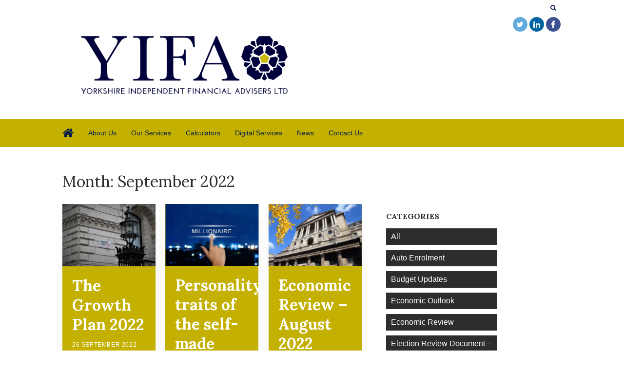

--- FILE ---
content_type: text/html; charset=UTF-8
request_url: https://yifal.co.uk/2022/09/
body_size: 6279
content:
<!DOCTYPE HTML>
<head>
	<title> | 2022 | September</title>
	<meta name="viewport" content="width=device-width, initial-scale=1.0">
	<meta name='robots' content='max-image-preview:large' />
<link rel='dns-prefetch' href='//yifal.co.uk' />
<link rel='dns-prefetch' href='//fonts.googleapis.com' />
<link rel='stylesheet' id='wp-block-library-css' href='https://yifal.co.uk/wp-includes/css/dist/block-library/style.min.css?ver=8f11e0e95890b121e1390e997307b1e4' type='text/css' media='all' />
<link rel='stylesheet' id='classic-theme-styles-css' href='https://yifal.co.uk/wp-includes/css/classic-themes.min.css?ver=1' type='text/css' media='all' />
<style id='global-styles-inline-css' type='text/css'>
body{--wp--preset--color--black: #000000;--wp--preset--color--cyan-bluish-gray: #abb8c3;--wp--preset--color--white: #ffffff;--wp--preset--color--pale-pink: #f78da7;--wp--preset--color--vivid-red: #cf2e2e;--wp--preset--color--luminous-vivid-orange: #ff6900;--wp--preset--color--luminous-vivid-amber: #fcb900;--wp--preset--color--light-green-cyan: #7bdcb5;--wp--preset--color--vivid-green-cyan: #00d084;--wp--preset--color--pale-cyan-blue: #8ed1fc;--wp--preset--color--vivid-cyan-blue: #0693e3;--wp--preset--color--vivid-purple: #9b51e0;--wp--preset--gradient--vivid-cyan-blue-to-vivid-purple: linear-gradient(135deg,rgba(6,147,227,1) 0%,rgb(155,81,224) 100%);--wp--preset--gradient--light-green-cyan-to-vivid-green-cyan: linear-gradient(135deg,rgb(122,220,180) 0%,rgb(0,208,130) 100%);--wp--preset--gradient--luminous-vivid-amber-to-luminous-vivid-orange: linear-gradient(135deg,rgba(252,185,0,1) 0%,rgba(255,105,0,1) 100%);--wp--preset--gradient--luminous-vivid-orange-to-vivid-red: linear-gradient(135deg,rgba(255,105,0,1) 0%,rgb(207,46,46) 100%);--wp--preset--gradient--very-light-gray-to-cyan-bluish-gray: linear-gradient(135deg,rgb(238,238,238) 0%,rgb(169,184,195) 100%);--wp--preset--gradient--cool-to-warm-spectrum: linear-gradient(135deg,rgb(74,234,220) 0%,rgb(151,120,209) 20%,rgb(207,42,186) 40%,rgb(238,44,130) 60%,rgb(251,105,98) 80%,rgb(254,248,76) 100%);--wp--preset--gradient--blush-light-purple: linear-gradient(135deg,rgb(255,206,236) 0%,rgb(152,150,240) 100%);--wp--preset--gradient--blush-bordeaux: linear-gradient(135deg,rgb(254,205,165) 0%,rgb(254,45,45) 50%,rgb(107,0,62) 100%);--wp--preset--gradient--luminous-dusk: linear-gradient(135deg,rgb(255,203,112) 0%,rgb(199,81,192) 50%,rgb(65,88,208) 100%);--wp--preset--gradient--pale-ocean: linear-gradient(135deg,rgb(255,245,203) 0%,rgb(182,227,212) 50%,rgb(51,167,181) 100%);--wp--preset--gradient--electric-grass: linear-gradient(135deg,rgb(202,248,128) 0%,rgb(113,206,126) 100%);--wp--preset--gradient--midnight: linear-gradient(135deg,rgb(2,3,129) 0%,rgb(40,116,252) 100%);--wp--preset--duotone--dark-grayscale: url('#wp-duotone-dark-grayscale');--wp--preset--duotone--grayscale: url('#wp-duotone-grayscale');--wp--preset--duotone--purple-yellow: url('#wp-duotone-purple-yellow');--wp--preset--duotone--blue-red: url('#wp-duotone-blue-red');--wp--preset--duotone--midnight: url('#wp-duotone-midnight');--wp--preset--duotone--magenta-yellow: url('#wp-duotone-magenta-yellow');--wp--preset--duotone--purple-green: url('#wp-duotone-purple-green');--wp--preset--duotone--blue-orange: url('#wp-duotone-blue-orange');--wp--preset--font-size--small: 13px;--wp--preset--font-size--medium: 20px;--wp--preset--font-size--large: 36px;--wp--preset--font-size--x-large: 42px;--wp--preset--spacing--20: 0.44rem;--wp--preset--spacing--30: 0.67rem;--wp--preset--spacing--40: 1rem;--wp--preset--spacing--50: 1.5rem;--wp--preset--spacing--60: 2.25rem;--wp--preset--spacing--70: 3.38rem;--wp--preset--spacing--80: 5.06rem;}:where(.is-layout-flex){gap: 0.5em;}body .is-layout-flow > .alignleft{float: left;margin-inline-start: 0;margin-inline-end: 2em;}body .is-layout-flow > .alignright{float: right;margin-inline-start: 2em;margin-inline-end: 0;}body .is-layout-flow > .aligncenter{margin-left: auto !important;margin-right: auto !important;}body .is-layout-constrained > .alignleft{float: left;margin-inline-start: 0;margin-inline-end: 2em;}body .is-layout-constrained > .alignright{float: right;margin-inline-start: 2em;margin-inline-end: 0;}body .is-layout-constrained > .aligncenter{margin-left: auto !important;margin-right: auto !important;}body .is-layout-constrained > :where(:not(.alignleft):not(.alignright):not(.alignfull)){max-width: var(--wp--style--global--content-size);margin-left: auto !important;margin-right: auto !important;}body .is-layout-constrained > .alignwide{max-width: var(--wp--style--global--wide-size);}body .is-layout-flex{display: flex;}body .is-layout-flex{flex-wrap: wrap;align-items: center;}body .is-layout-flex > *{margin: 0;}:where(.wp-block-columns.is-layout-flex){gap: 2em;}.has-black-color{color: var(--wp--preset--color--black) !important;}.has-cyan-bluish-gray-color{color: var(--wp--preset--color--cyan-bluish-gray) !important;}.has-white-color{color: var(--wp--preset--color--white) !important;}.has-pale-pink-color{color: var(--wp--preset--color--pale-pink) !important;}.has-vivid-red-color{color: var(--wp--preset--color--vivid-red) !important;}.has-luminous-vivid-orange-color{color: var(--wp--preset--color--luminous-vivid-orange) !important;}.has-luminous-vivid-amber-color{color: var(--wp--preset--color--luminous-vivid-amber) !important;}.has-light-green-cyan-color{color: var(--wp--preset--color--light-green-cyan) !important;}.has-vivid-green-cyan-color{color: var(--wp--preset--color--vivid-green-cyan) !important;}.has-pale-cyan-blue-color{color: var(--wp--preset--color--pale-cyan-blue) !important;}.has-vivid-cyan-blue-color{color: var(--wp--preset--color--vivid-cyan-blue) !important;}.has-vivid-purple-color{color: var(--wp--preset--color--vivid-purple) !important;}.has-black-background-color{background-color: var(--wp--preset--color--black) !important;}.has-cyan-bluish-gray-background-color{background-color: var(--wp--preset--color--cyan-bluish-gray) !important;}.has-white-background-color{background-color: var(--wp--preset--color--white) !important;}.has-pale-pink-background-color{background-color: var(--wp--preset--color--pale-pink) !important;}.has-vivid-red-background-color{background-color: var(--wp--preset--color--vivid-red) !important;}.has-luminous-vivid-orange-background-color{background-color: var(--wp--preset--color--luminous-vivid-orange) !important;}.has-luminous-vivid-amber-background-color{background-color: var(--wp--preset--color--luminous-vivid-amber) !important;}.has-light-green-cyan-background-color{background-color: var(--wp--preset--color--light-green-cyan) !important;}.has-vivid-green-cyan-background-color{background-color: var(--wp--preset--color--vivid-green-cyan) !important;}.has-pale-cyan-blue-background-color{background-color: var(--wp--preset--color--pale-cyan-blue) !important;}.has-vivid-cyan-blue-background-color{background-color: var(--wp--preset--color--vivid-cyan-blue) !important;}.has-vivid-purple-background-color{background-color: var(--wp--preset--color--vivid-purple) !important;}.has-black-border-color{border-color: var(--wp--preset--color--black) !important;}.has-cyan-bluish-gray-border-color{border-color: var(--wp--preset--color--cyan-bluish-gray) !important;}.has-white-border-color{border-color: var(--wp--preset--color--white) !important;}.has-pale-pink-border-color{border-color: var(--wp--preset--color--pale-pink) !important;}.has-vivid-red-border-color{border-color: var(--wp--preset--color--vivid-red) !important;}.has-luminous-vivid-orange-border-color{border-color: var(--wp--preset--color--luminous-vivid-orange) !important;}.has-luminous-vivid-amber-border-color{border-color: var(--wp--preset--color--luminous-vivid-amber) !important;}.has-light-green-cyan-border-color{border-color: var(--wp--preset--color--light-green-cyan) !important;}.has-vivid-green-cyan-border-color{border-color: var(--wp--preset--color--vivid-green-cyan) !important;}.has-pale-cyan-blue-border-color{border-color: var(--wp--preset--color--pale-cyan-blue) !important;}.has-vivid-cyan-blue-border-color{border-color: var(--wp--preset--color--vivid-cyan-blue) !important;}.has-vivid-purple-border-color{border-color: var(--wp--preset--color--vivid-purple) !important;}.has-vivid-cyan-blue-to-vivid-purple-gradient-background{background: var(--wp--preset--gradient--vivid-cyan-blue-to-vivid-purple) !important;}.has-light-green-cyan-to-vivid-green-cyan-gradient-background{background: var(--wp--preset--gradient--light-green-cyan-to-vivid-green-cyan) !important;}.has-luminous-vivid-amber-to-luminous-vivid-orange-gradient-background{background: var(--wp--preset--gradient--luminous-vivid-amber-to-luminous-vivid-orange) !important;}.has-luminous-vivid-orange-to-vivid-red-gradient-background{background: var(--wp--preset--gradient--luminous-vivid-orange-to-vivid-red) !important;}.has-very-light-gray-to-cyan-bluish-gray-gradient-background{background: var(--wp--preset--gradient--very-light-gray-to-cyan-bluish-gray) !important;}.has-cool-to-warm-spectrum-gradient-background{background: var(--wp--preset--gradient--cool-to-warm-spectrum) !important;}.has-blush-light-purple-gradient-background{background: var(--wp--preset--gradient--blush-light-purple) !important;}.has-blush-bordeaux-gradient-background{background: var(--wp--preset--gradient--blush-bordeaux) !important;}.has-luminous-dusk-gradient-background{background: var(--wp--preset--gradient--luminous-dusk) !important;}.has-pale-ocean-gradient-background{background: var(--wp--preset--gradient--pale-ocean) !important;}.has-electric-grass-gradient-background{background: var(--wp--preset--gradient--electric-grass) !important;}.has-midnight-gradient-background{background: var(--wp--preset--gradient--midnight) !important;}.has-small-font-size{font-size: var(--wp--preset--font-size--small) !important;}.has-medium-font-size{font-size: var(--wp--preset--font-size--medium) !important;}.has-large-font-size{font-size: var(--wp--preset--font-size--large) !important;}.has-x-large-font-size{font-size: var(--wp--preset--font-size--x-large) !important;}
.wp-block-navigation a:where(:not(.wp-element-button)){color: inherit;}
:where(.wp-block-columns.is-layout-flex){gap: 2em;}
.wp-block-pullquote{font-size: 1.5em;line-height: 1.6;}
</style>
<link rel='stylesheet' id='tomd-blog-styles-css' href='https://yifal.co.uk/wp-content/plugins/tomd-newsletter-integration/assets/css/tomd-blog-styles.css?ver=210511-112101' type='text/css' media='all' />
<link rel='stylesheet' id='dashicons-css' href='https://yifal.co.uk/wp-includes/css/dashicons.min.css?ver=8f11e0e95890b121e1390e997307b1e4' type='text/css' media='all' />
<link rel='stylesheet' id='theme-style-css' href='https://yifal.co.uk/wp-content/themes/tomd-impact/assets/css/style.min.css?ver=1620732118' type='text/css' media='all' />
<link rel='stylesheet' id='tomd_custom_font-css' href='https://fonts.googleapis.com/css?family=Lora%3A300%2C400%2C400i%2C700&#038;ver=8f11e0e95890b121e1390e997307b1e4' type='text/css' media='all' />
<script type='text/javascript' src='https://yifal.co.uk/wp-includes/js/jquery/jquery.min.js?ver=3.6.1' id='jquery-core-js'></script>
<script type='text/javascript' src='https://yifal.co.uk/wp-includes/js/jquery/jquery-migrate.min.js?ver=3.3.2' id='jquery-migrate-js'></script>
<link rel="https://api.w.org/" href="https://yifal.co.uk/wp-json/" /><link rel="EditURI" type="application/rsd+xml" title="RSD" href="https://yifal.co.uk/xmlrpc.php?rsd" />
<link rel="wlwmanifest" type="application/wlwmanifest+xml" href="https://yifal.co.uk/wp-includes/wlwmanifest.xml" />

<!-- Global site tag (gtag.js) - Google Analytics -->
<script async src="https://www.googletagmanager.com/gtag/js?id=UA-173444961-2"></script>
<script>
  window.dataLayer = window.dataLayer || [];
  function gtag(){dataLayer.push(arguments);}
  gtag('js', new Date());

  gtag('config', 'UA-173444961-2');
</script>
	<style>

		body {
			font-family: Arial,Helvetica Neue,Helvetica,sans-serif;
		}

		
			body {
				border-top-color: #c4b000;
			}

			.top p span {
				color: #c4b000;
			}

			.site-head ul.navigation li.current_page_item a,
            .site-head ul.navigation li.current_page_parent a,
            .site-head ul.navigation li.current-page-ancestor a {
				border-bottom-color: #c4b000;
			}


			.site-head ul.navigation li:hover a {
				border-top-color: #c4b000;
			}

			a {
				color: #c4b000;
			}

			.customisable-highlight {
				color: #c4b000!important;
			}

			.content blockquote {
				border-left-color: #c4b000;
			}

			.button {
				background-color: #c4b000;
			}

			.button.button--dark:hover {
				background-color: #c4b000;
			}

			.icons .icon i {
				font-size: 36px;
				margin-bottom: 10px;
				color: #c4b000;
			}

			.info-bar {
				background-color: #c4b000;
			}

			.steps span.number {
				background-color: #c4b000;
			}

			.steps .step-container .step:after {
				background-color: #c4b000;
			}

			.content ul li:before {
				background-color: #c4b000;
			}

			article a.page-link h2 {
				color: #c4b000;
			}

			.pagination span {
				background-color: #c4b000;
			}

			.pagination a:hover {
				background-color: #c4b000;
			}

			.mobile-menu-button {
				background-color: #c4b000;
			}

			.mobile-menu-button:hover .bar {
				background-color: #c4b000;
			}

			ul.mobile-nav li.current_page_item a {
				color: #c4b000;
			}

            header .main-nav,
            header .main-nav ul,
            header .main-nav ul li.current-menu-item,
            header .main-nav ul li,
            header .main-nav ul li:hover,
            header .main-nav ul ul{
                background: #c4b000;
            }

            .slick-dots li.slick-active button {
                background-color: #c4b000 ;
            }

			
	</style>

	
	<style>

		
		/* output custom styles */

		.article-card {
			background-color: #c4b000;
		}

		.article-card.article-card--no-thumbnail:hover {
			background-color: #c4b000;
		}

		.numbered-pagination .page-numbers.current {
			background-color: #c4b000;
		}

		.numbered-pagination .page-numbers:hover {
			color: #c4b000;
		}

		.blog-template .blog-template__hero-img.blog-template__hero-img--no-thumb {
			background-color: #c4b000;
		}

		
	</style>


	<style>

		
		/* output custom styles */

		.tool-single {
			background-color: #c4b000;
		}

		ul.slick-dots li.slick-active button {
			background: #c4b000;
		}

		.third-party-area {
			border-color: #c4b000;
			color: #c4b000;
		}

		.third-party-area a {
			color: #c4b000;
		}

		.previous-button a,
		.next-button a {
			background: #c4b000;
		}

		header .top-banner-header .top-header-wrapper a {
			color: #c4b000;
		}

		.image-boxes .image-box.image-box--contact {
			background-color: #c4b000;
		}

		.image-boxes .image-box.image-box--contact .box {
			background-color: #c4b000;
		}

		
		/* primary font choice */

		
		body {
			font-family: Arial,Helvetica Neue,Helvetica,sans-serif;
		}

		/* secondary font choice */

		
		h1,
		h2,
		h3
		{
			font-family: 'Lora', sans-serif;
		}

	</style>

		<style type="text/css" id="wp-custom-css">
			.site-level-4 .main-nav .navigation a {
    color: #071d49;
}

element.style {
}
.fa { 
	color: #071d49
}
header .logo-branding .social-contact-header {
    margin-top: 30px;
}
a {
    color: #071d49;
}
h1, h2, h3 {
    font-family: 'Lora', sans-serif;
    font-weight: normal;
}
.button, a.button  {
    color: navy;
}
.cta-inner .button {
	color: navy
}
body h3 {
    font-size: 32px;
}
header .logo-branding .social-contact-header p {
	display: none
}
.person .people-contact { 
	color: navy
}
.sitewide-cta{
	display: none
}
.person { 
	background: white
}
.image-boxes {
    padding: 16px 0;
    margin-bottom: 30px;
}
footer {
    background: #071d49;
	    margin-top: 50px;
    }
footer .top-footer .footer-block a {
    color: #706f6f;
}
.person .about-person {
    font-weight: 300;
    margin-bottom: 0;
    font-size: 25px;
}
.person p.email, .person p.phone {
	display: none
}
.person .about-person {
	display: none
}
footer .top-footer {
	display: none
}
body h2 {
    font-size: 24px;
    font-weight: 300;
}
.col-md-9 {
    float: left;
    display: block;
    margin-right: 40px;
    width: 60%;
}
footer .copyright-area {
    color: #fff;
    font-weight: 100;
    font-size: 14px;
    padding: 2em 0;
    font-weight: 100;
    width: 100%;
}
.person .person-avatar {
    width: 100%;
    padding-top: 12px;
}		</style>
		</head>
<body class="archive date site-level-4">

		<div class="row">
	<ul id="menu-main-menu" class="mobile-nav"><li id="menu-item-21" class="menu-item menu-item-type-post_type menu-item-object-page menu-item-21"><a href="https://yifal.co.uk/about-us/">About Us</a></li>
<li id="menu-item-20" class="menu-item menu-item-type-post_type menu-item-object-page menu-item-20"><a href="https://yifal.co.uk/our-services/">Our Services</a></li>
<li id="menu-item-19" class="menu-item menu-item-type-post_type menu-item-object-page menu-item-19"><a href="https://yifal.co.uk/calculators/">Calculators</a></li>
<li id="menu-item-18" class="menu-item menu-item-type-post_type menu-item-object-page menu-item-18"><a href="https://yifal.co.uk/digital-services/">Digital Services</a></li>
<li id="menu-item-684" class="menu-item menu-item-type-post_type menu-item-object-page current_page_parent menu-item-684"><a href="https://yifal.co.uk/news/">News</a></li>
<li id="menu-item-17" class="menu-item menu-item-type-post_type menu-item-object-page menu-item-17"><a href="https://yifal.co.uk/contact-us/">Contact Us</a></li>
</ul></div>

		<header class="site-head">
			<div class="top-banner-header">

				<div class="row">
					<div class="top-header-wrapper">

	
				<div class="search-box header-element">

					<form class="search-box__form" action="https://yifal.co.uk" method="get">

						<input type="text" name="s" placeholder="Search...">

						<button class="search-box__button" type="submit"><i class="fa fa-search"></i></button>

					</form>

				</div>

			
</div>				</div>

			</div>
			
				<div class="logo-branding">

					<div class="row">
						<div class="col-md-6 col-xs-8">

							
<!-- Make retina -->
<a class="logo" href="https://yifal.co.uk">
	<img 
		src="https://yifasites.simplycluster1-web7.kin.tomdsites.co.uk/wp-content/uploads/sites/1031/2018/12/YIFA_logo-1.jpg"
		alt="YIFA Ltd Logo">
</a>
						</div>

						<div class="social-contact-header col-md-6 col-xs-6">

							
									<div class="col-md-9 col-xs-6">
										<p><a class="phone_header" href="tel:01904 716117"><i class="fa fa-phone"></i> 01904 716117</a></p>
										<p><a class="email_header" href="mailto:advice@yifal.co.uk"><i class="fa fa-envelope"></i> advice@yifal.co.uk</a></p>
									</div>

										<div class="col-md-3 col-xs-2 social-icons-header-outer">
											
<div class="social-icons-header">
			<a class="twitter_header" target="_blank" href="https://twitter.com"><i class="fa fa-twitter"></i></a>
	
			<a class="linkedin_header" target="_blank" href="https://linkedin.com"><i class="fa fa-linkedin"></i></a>
	
			<a class="facebook_header" target="_blank" href="https://facebook.com"><i class="fa fa-facebook"></i></a>
	</div>

										</div>

								
						</div>
					</div>

				</div>


				<div class="main-nav">

					<div class="row">
						<div class="col-md-12 nav--left-align">

							<li class="home_link"><a href="https://yifal.co.uk"><i class="fa fa-home"></i></a></li>
							<ul id="menu-main-menu-1" class="navigation"><li class="menu-item menu-item-type-post_type menu-item-object-page menu-item-21"><a href="https://yifal.co.uk/about-us/">About Us</a></li>
<li class="menu-item menu-item-type-post_type menu-item-object-page menu-item-20"><a href="https://yifal.co.uk/our-services/">Our Services</a></li>
<li class="menu-item menu-item-type-post_type menu-item-object-page menu-item-19"><a href="https://yifal.co.uk/calculators/">Calculators</a></li>
<li class="menu-item menu-item-type-post_type menu-item-object-page menu-item-18"><a href="https://yifal.co.uk/digital-services/">Digital Services</a></li>
<li class="menu-item menu-item-type-post_type menu-item-object-page current_page_parent menu-item-684"><a href="https://yifal.co.uk/news/">News</a></li>
<li class="menu-item menu-item-type-post_type menu-item-object-page menu-item-17"><a href="https://yifal.co.uk/contact-us/">Contact Us</a></li>
</ul>
							<div class="mobile-menu-button">
								<div class="bar"></div>
								<div class="bar"></div>
								<div class="bar"></div>
							</div>

						</div>

						<!-- <div class="col-md-3 search-bar-outer">
							<div class="search-bar">
								<div class="search-bar-inner">
									<p>Search...</p>
									<i class="fa fa-search"></i>
								</div>
							</div>
						</div> -->
					</div>

				</div>
				
			
		</header>
		
		<!--
This is the archive.php template generated from the TOMD Newsletter Integration plugin.
-->
<div class="blog_entry">

		<div class="container">

			<div class="row">

				<div class="col-sm-8">

					<h1><h1 class="page-title">Month: <span>September 2022</span></h1></h1>

				</div>

			</div>

			<div class="row">

				<div class="col-sm-8 col-md-9 col-lg-9 post-content">

					<div class="row masonry-grid">

						<!--
This is article-card.php from the newsletters plugin.
-->
<a href="https://yifal.co.uk/2022/09/26/the-growth-plan-2022/" class="article-card masonry-grid__card  article-card--has-thumbnail">

	
			<div class="article-card__image">

				
						<img src="https://cdn.contentdeployment.co.uk/wp-content/uploads/2022/09/26110324/jordhan-madec-AD5ylD2T0UY-unsplash-S-768x514.jpg" alt="">

					
			</div>

		
	<div class="article-card__text">	

		
		<h3 class="article-card__title">The Growth Plan 2022</h3>

		<div class="article-card__meta">
			<p>26 September 2022</p>
		</div>

	</div>

</a>
<!--
This is article-card.php from the newsletters plugin.
-->
<a href="https://yifal.co.uk/2022/09/15/personality-traits-of-the-self-made-millionaire/" class="article-card masonry-grid__card  article-card--has-thumbnail">

	
			<div class="article-card__image">

				
						<img src="https://cdn.contentdeployment.co.uk/wp-content/uploads/2022/09/15101917/Picture1-1.jpg" alt="">

					
			</div>

		
	<div class="article-card__text">	

		
		<h3 class="article-card__title">Personality traits of the self-made millionaire</h3>

		<div class="article-card__meta">
			<p>15 September 2022</p>
		</div>

	</div>

</a>
<!--
This is article-card.php from the newsletters plugin.
-->
<a href="https://yifal.co.uk/2022/09/07/economic-review-august-2022/" class="article-card masonry-grid__card  article-card--has-thumbnail">

	
			<div class="article-card__image">

				
						<img src="https://cdn.contentdeployment.co.uk/wp-content/uploads/2022/09/07102834/GettyImages-1331969847-768x512.jpg" alt="">

					
			</div>

		
	<div class="article-card__text">	

		
		<h3 class="article-card__title">Economic Review &#8211; August 2022</h3>

		<div class="article-card__meta">
			<p>7 September 2022</p>
		</div>

	</div>

</a>
<!--
This is article-card.php from the newsletters plugin.
-->
<a href="https://yifal.co.uk/2022/09/01/sandwich-generation-how-are-you/" class="article-card masonry-grid__card  article-card--has-thumbnail">

	
			<div class="article-card__image">

				
						<img src="https://cdn.contentdeployment.co.uk/wp-content/uploads/2022/09/01095532/GettyImages-1326045406-768x487.jpg" alt="">

					
			</div>

		
	<div class="article-card__text">	

		
		<h3 class="article-card__title">Sandwich generation: how are you?</h3>

		<div class="article-card__meta">
			<p>1 September 2022</p>
		</div>

	</div>

</a>

					</div>

					<div class="numbered-pagination"></div>
				</div>

				<div class="col-sm-4 col-md-3 col-lg-3">

					
<div class="post-sidebar">

	
		<div class="widget">

			<h2 class="widget__title">Categories</h2>

			<ul>

					<li class="cat-item cat-item-5"><a href="https://yifal.co.uk/category/all/">All</a>
</li>
	<li class="cat-item cat-item-26"><a href="https://yifal.co.uk/category/auto-enrolment/">Auto Enrolment</a>
</li>
	<li class="cat-item cat-item-17"><a href="https://yifal.co.uk/category/budget-updates/">Budget Updates</a>
</li>
	<li class="cat-item cat-item-19"><a href="https://yifal.co.uk/category/economic-outlook/">Economic Outlook</a>
</li>
	<li class="cat-item cat-item-18"><a href="https://yifal.co.uk/category/economic-review/">Economic Review</a>
</li>
	<li class="cat-item cat-item-24"><a href="https://yifal.co.uk/category/election-review-document-december-2019/">Election Review Document &#8211; December 2019</a>
</li>
	<li class="cat-item cat-item-29"><a href="https://yifal.co.uk/category/general-financial-news/">General Financial News</a>
</li>
	<li class="cat-item cat-item-16"><a href="https://yifal.co.uk/category/general-insurance/">General Insurance</a>
</li>
	<li class="cat-item cat-item-13"><a href="https://yifal.co.uk/category/home-finance/">Home Finance</a>
</li>
	<li class="cat-item cat-item-14"><a href="https://yifal.co.uk/category/housing-market/">Housing Market</a>
</li>
	<li class="cat-item cat-item-6"><a href="https://yifal.co.uk/category/inheritance-tax/">Inheritance Tax</a>
</li>
	<li class="cat-item cat-item-15"><a href="https://yifal.co.uk/category/investments/">Investments</a>
</li>
	<li class="cat-item cat-item-9"><a href="https://yifal.co.uk/category/managing-your-money/">Managing your money</a>
</li>
	<li class="cat-item cat-item-22"><a href="https://yifal.co.uk/category/money/">Money</a>
</li>
	<li class="cat-item cat-item-8"><a href="https://yifal.co.uk/category/mortgages/">Mortgages</a>
</li>
	<li class="cat-item cat-item-32"><a href="https://yifal.co.uk/category/mortgages-general-property-news/">Mortgages &amp; General Property News</a>
</li>
	<li class="cat-item cat-item-33"><a href="https://yifal.co.uk/category/news-in-review/">News in Review</a>
</li>
	<li class="cat-item cat-item-10"><a href="https://yifal.co.uk/category/pensions/">Pensions</a>
</li>
	<li class="cat-item cat-item-27"><a href="https://yifal.co.uk/category/pensions-retirement/">Pensions &amp; Retirement</a>
</li>
	<li class="cat-item cat-item-20"><a href="https://yifal.co.uk/category/property-market-review/">Property Market Review</a>
</li>
	<li class="cat-item cat-item-7"><a href="https://yifal.co.uk/category/protection/">Protection</a>
</li>
	<li class="cat-item cat-item-23"><a href="https://yifal.co.uk/category/residential-property-review/">Residential Property Review</a>
</li>
	<li class="cat-item cat-item-11"><a href="https://yifal.co.uk/category/retirement/">Retirement</a>
</li>
	<li class="cat-item cat-item-12"><a href="https://yifal.co.uk/category/savings/">Savings</a>
</li>
	<li class="cat-item cat-item-28"><a href="https://yifal.co.uk/category/savings-investments/">Savings &amp; Investments</a>
</li>
	<li class="cat-item cat-item-31"><a href="https://yifal.co.uk/category/savings-and-investments/">Savings and Investments</a>
</li>
	<li class="cat-item cat-item-25"><a href="https://yifal.co.uk/category/the-week-in-review/">The Week In Review</a>
</li>
	<li class="cat-item cat-item-1"><a href="https://yifal.co.uk/category/uncategorised/">Uncategorised</a>
</li>
	<li class="cat-item cat-item-21"><a href="https://yifal.co.uk/category/wealth/">Wealth</a>
</li>
	<li class="cat-item cat-item-30"><a href="https://yifal.co.uk/category/wills-trusts-iht/">Wills, Trusts &amp; IHT</a>
</li>

			</ul>

		</div><!-- .widget -->

	
		<div class="widget">

			<h2 class="widget__title">Archives</h2>

			<ul>	<li><a href='https://yifal.co.uk/2026/01/'>January 2026</a></li>
	<li><a href='https://yifal.co.uk/2025/12/'>December 2025</a></li>
	<li><a href='https://yifal.co.uk/2025/11/'>November 2025</a></li>
	<li><a href='https://yifal.co.uk/2025/10/'>October 2025</a></li>
	<li><a href='https://yifal.co.uk/2025/09/'>September 2025</a></li>
	<li><a href='https://yifal.co.uk/2025/08/'>August 2025</a></li>
	<li><a href='https://yifal.co.uk/2025/07/'>July 2025</a></li>
	<li><a href='https://yifal.co.uk/2025/06/'>June 2025</a></li>
	<li><a href='https://yifal.co.uk/2025/05/'>May 2025</a></li>
	<li><a href='https://yifal.co.uk/2025/04/'>April 2025</a></li>
	<li><a href='https://yifal.co.uk/2025/03/'>March 2025</a></li>
	<li><a href='https://yifal.co.uk/2025/02/'>February 2025</a></li>
	<li><a href='https://yifal.co.uk/2025/01/'>January 2025</a></li>
	<li><a href='https://yifal.co.uk/2024/12/'>December 2024</a></li>
	<li><a href='https://yifal.co.uk/2024/11/'>November 2024</a></li>
	<li><a href='https://yifal.co.uk/2024/10/'>October 2024</a></li>
	<li><a href='https://yifal.co.uk/2024/09/'>September 2024</a></li>
	<li><a href='https://yifal.co.uk/2024/08/'>August 2024</a></li>
	<li><a href='https://yifal.co.uk/2024/07/'>July 2024</a></li>
	<li><a href='https://yifal.co.uk/2024/06/'>June 2024</a></li>
	<li><a href='https://yifal.co.uk/2024/05/'>May 2024</a></li>
	<li><a href='https://yifal.co.uk/2024/04/'>April 2024</a></li>
	<li><a href='https://yifal.co.uk/2024/03/'>March 2024</a></li>
	<li><a href='https://yifal.co.uk/2024/02/'>February 2024</a></li>
	<li><a href='https://yifal.co.uk/2024/01/'>January 2024</a></li>
	<li><a href='https://yifal.co.uk/2023/12/'>December 2023</a></li>
	<li><a href='https://yifal.co.uk/2023/11/'>November 2023</a></li>
	<li><a href='https://yifal.co.uk/2023/10/'>October 2023</a></li>
	<li><a href='https://yifal.co.uk/2023/09/'>September 2023</a></li>
	<li><a href='https://yifal.co.uk/2023/08/'>August 2023</a></li>
	<li><a href='https://yifal.co.uk/2023/07/'>July 2023</a></li>
	<li><a href='https://yifal.co.uk/2023/06/'>June 2023</a></li>
	<li><a href='https://yifal.co.uk/2023/05/'>May 2023</a></li>
	<li><a href='https://yifal.co.uk/2023/04/'>April 2023</a></li>
	<li><a href='https://yifal.co.uk/2023/03/'>March 2023</a></li>
	<li><a href='https://yifal.co.uk/2023/02/'>February 2023</a></li>
	<li><a href='https://yifal.co.uk/2023/01/'>January 2023</a></li>
	<li><a href='https://yifal.co.uk/2022/12/'>December 2022</a></li>
	<li><a href='https://yifal.co.uk/2022/11/'>November 2022</a></li>
	<li><a href='https://yifal.co.uk/2022/10/'>October 2022</a></li>
	<li><a href='https://yifal.co.uk/2022/09/' aria-current="page">September 2022</a></li>
	<li><a href='https://yifal.co.uk/2022/08/'>August 2022</a></li>
	<li><a href='https://yifal.co.uk/2022/07/'>July 2022</a></li>
	<li><a href='https://yifal.co.uk/2022/06/'>June 2022</a></li>
	<li><a href='https://yifal.co.uk/2022/05/'>May 2022</a></li>
	<li><a href='https://yifal.co.uk/2022/04/'>April 2022</a></li>
	<li><a href='https://yifal.co.uk/2022/03/'>March 2022</a></li>
	<li><a href='https://yifal.co.uk/2022/02/'>February 2022</a></li>
	<li><a href='https://yifal.co.uk/2022/01/'>January 2022</a></li>
	<li><a href='https://yifal.co.uk/2021/12/'>December 2021</a></li>
	<li><a href='https://yifal.co.uk/2021/11/'>November 2021</a></li>
	<li><a href='https://yifal.co.uk/2021/10/'>October 2021</a></li>
	<li><a href='https://yifal.co.uk/2021/09/'>September 2021</a></li>
	<li><a href='https://yifal.co.uk/2021/08/'>August 2021</a></li>
	<li><a href='https://yifal.co.uk/2021/07/'>July 2021</a></li>
	<li><a href='https://yifal.co.uk/2021/06/'>June 2021</a></li>
	<li><a href='https://yifal.co.uk/2021/05/'>May 2021</a></li>
	<li><a href='https://yifal.co.uk/2021/04/'>April 2021</a></li>
	<li><a href='https://yifal.co.uk/2021/03/'>March 2021</a></li>
	<li><a href='https://yifal.co.uk/2021/02/'>February 2021</a></li>
	<li><a href='https://yifal.co.uk/2021/01/'>January 2021</a></li>
	<li><a href='https://yifal.co.uk/2020/12/'>December 2020</a></li>
	<li><a href='https://yifal.co.uk/2020/11/'>November 2020</a></li>
	<li><a href='https://yifal.co.uk/2020/10/'>October 2020</a></li>
	<li><a href='https://yifal.co.uk/2020/09/'>September 2020</a></li>
	<li><a href='https://yifal.co.uk/2020/08/'>August 2020</a></li>
	<li><a href='https://yifal.co.uk/2020/07/'>July 2020</a></li>
	<li><a href='https://yifal.co.uk/2020/06/'>June 2020</a></li>
	<li><a href='https://yifal.co.uk/2020/05/'>May 2020</a></li>
	<li><a href='https://yifal.co.uk/2020/04/'>April 2020</a></li>
	<li><a href='https://yifal.co.uk/2020/03/'>March 2020</a></li>
	<li><a href='https://yifal.co.uk/2020/02/'>February 2020</a></li>
	<li><a href='https://yifal.co.uk/2020/01/'>January 2020</a></li>
	<li><a href='https://yifal.co.uk/2019/12/'>December 2019</a></li>
	<li><a href='https://yifal.co.uk/2019/11/'>November 2019</a></li>
	<li><a href='https://yifal.co.uk/2019/10/'>October 2019</a></li>
	<li><a href='https://yifal.co.uk/2019/09/'>September 2019</a></li>
	<li><a href='https://yifal.co.uk/2019/08/'>August 2019</a></li>
	<li><a href='https://yifal.co.uk/2019/07/'>July 2019</a></li>
	<li><a href='https://yifal.co.uk/2019/06/'>June 2019</a></li>
	<li><a href='https://yifal.co.uk/2019/05/'>May 2019</a></li>
	<li><a href='https://yifal.co.uk/2019/04/'>April 2019</a></li>
	<li><a href='https://yifal.co.uk/2019/03/'>March 2019</a></li>
	<li><a href='https://yifal.co.uk/2019/02/'>February 2019</a></li>
	<li><a href='https://yifal.co.uk/2019/01/'>January 2019</a></li>
	<li><a href='https://yifal.co.uk/2018/12/'>December 2018</a></li>
	<li><a href='https://yifal.co.uk/2018/11/'>November 2018</a></li>
	<li><a href='https://yifal.co.uk/2018/10/'>October 2018</a></li>
	<li><a href='https://yifal.co.uk/2018/09/'>September 2018</a></li>
	<li><a href='https://yifal.co.uk/2018/08/'>August 2018</a></li>
</ul>

		</div>

			
	<div class="dynamic-sidebar">
			</div>

</div><!-- // post-sidebar -->

				</div>

			</div>
			
		</div>
	</div>

<footer>
    <div class="top-footer">
        <div class="row">
            <div class="col-md-3 col-xs-12 footer-block">
                <p>Address</p>
				
                        <div class="address-section">
							<p>Sentinel House,<br />
Peasholme Green,<br />
York,<br />
North Yorkshire,<br />
YO1 7PP</p>
                        </div>

						            </div>

            <div class="col-md-3 col-xs-12 footer-block">
                <p>Telephone</p>
                <p>
                    <a href="tel:01904716117">01904 716117</a>
                </p>
            </div>

            <div class="col-md-3 col-xs-12 footer-block">
                <p>Email</p>
                <p>
                    <a href="mailto:advice@yifal.co.uk">advice@yifal.co.uk</a>
                </p>
            </div>

            <div class="col-md-3 col-xs-12 footer-block">
				
	<p class="social-follow">
		Follow us
		<div class="social-icons-header-outer">
			<div class="social-icons-header">
									<a class="twitter_header" target="_blank" href="https://twitter.com"><i class="fa fa-twitter"></i></a>
				
									<a class="linkedin_header" target="_blank" href="https://linkedin.com"><i class="fa fa-linkedin"></i></a>
				
									<a class="facebook_header" target="_blank" href="https://facebook.com"><i class="fa fa-facebook"></i></a>
							</div>
		</div>
	</p>
	 



            </div>
        </div>
    </div>

    <div class="row container">

        <div class="col-md-9 col-xs-12 copyright-area">

            <div class="row">
				<p><span style="color: #706f6f;">YIFA Ltd is registered in England and Wales. Registered office, Sentinel House, Peasholme Green, York, North Yorkshire, YO1 7PP.</span></p>
<p><span style="color: #706f6f;">Authorised and regulated by the Financial Conduct Authority. YIFA Ltd is entered on the Financial Services Register <a style="color: #706f6f;" href="https://register.fca.org.uk/">https://register.fca.org.uk/</a> under reference 474338</span></p>
<p><span style="color: #706f6f;">If you wish to register a complaint, please write to <a style="color: #706f6f;" href="mailto:advice@yifal.co.uk">advice@yifal.co.uk</a> or telephone 01904 716117</span></p>
<p><span style="color: #706f6f;">A summary of our internal complaints handling procedures for the reasonable and prompt handling of complaints is available on request and if you cannot settle your complaint with us, you may be entitled to refer it to the Financial Ombudsman Service at <a style="color: #706f6f;" href="https://www.financial-ombudsman.org.uk/">www.financial-ombudsman.org.uk</a> or by contacting them on 0800 0234 567.</span></p>
<p><span style="color: #706f6f;">© Copyright 2018 YIFA Ltd. All rights reserved. <span style="color: #ffffff;"><a style="color: #ffffff;" href="http://yifasites.simplycluster1-web7.kin.tomdsites.co.uk/cookie-policy/">Cookie Policy</a></span></span> | <a class="privacy-policy" href="https://yifal.co.uk/privacy-policy/">Privacy Notice</a></p>
            </div>

        </div>

        <div class="col-md-3 col-xs-12 footer-sidebar-area">
			        </div>

    </div>

</footer>

<script type='text/javascript' src='https://yifal.co.uk/wp-content/plugins/tomd-newsletter-integration/assets/js/source/isotope.js?ver=210511-112101' id='tomd_nl_isotope-js'></script>
<script type='text/javascript' src='https://yifal.co.uk/wp-content/plugins/tomd-newsletter-integration/assets/js/tomd-blog.js?ver=210511-112101' id='tomd-blog-script-js'></script>
<script type='text/javascript' src='https://yifal.co.uk/wp-content/themes/tomd-impact/assets/js/min/footer-scripts-min.js?ver=1620732118' id='footer-scripts-js'></script>
<script type='text/javascript' src='https://yifal.co.uk/wp-content/plugins/wp-gallery-custom-links/wp-gallery-custom-links.js?ver=1.1' id='wp-gallery-custom-links-js-js'></script>

</body>
</html>